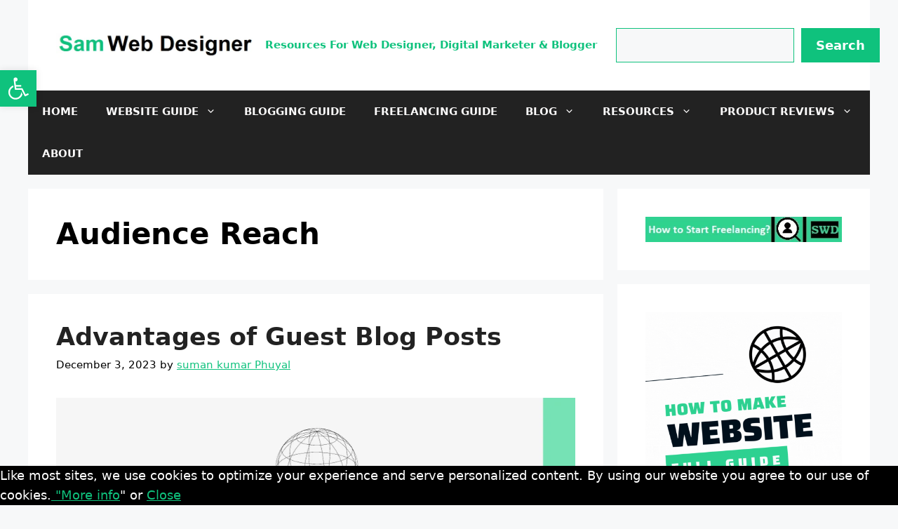

--- FILE ---
content_type: text/html; charset=utf-8
request_url: https://www.google.com/recaptcha/api2/aframe
body_size: 266
content:
<!DOCTYPE HTML><html><head><meta http-equiv="content-type" content="text/html; charset=UTF-8"></head><body><script nonce="xUnhvYMlo4qy8RRdKnnpyA">/** Anti-fraud and anti-abuse applications only. See google.com/recaptcha */ try{var clients={'sodar':'https://pagead2.googlesyndication.com/pagead/sodar?'};window.addEventListener("message",function(a){try{if(a.source===window.parent){var b=JSON.parse(a.data);var c=clients[b['id']];if(c){var d=document.createElement('img');d.src=c+b['params']+'&rc='+(localStorage.getItem("rc::a")?sessionStorage.getItem("rc::b"):"");window.document.body.appendChild(d);sessionStorage.setItem("rc::e",parseInt(sessionStorage.getItem("rc::e")||0)+1);localStorage.setItem("rc::h",'1769446737975');}}}catch(b){}});window.parent.postMessage("_grecaptcha_ready", "*");}catch(b){}</script></body></html>